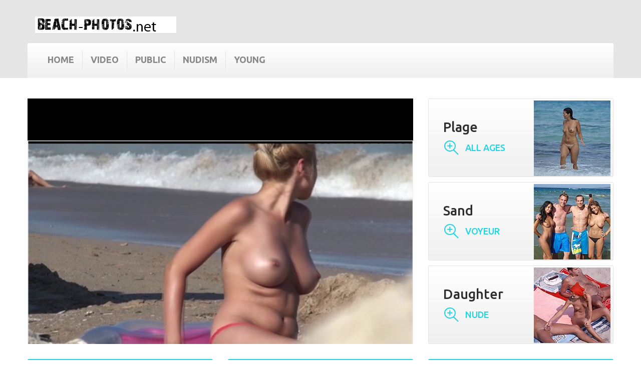

--- FILE ---
content_type: text/html
request_url: http://beach-photos.net/contribution/nudist-photos-sexy-granny-on-the-beach.php
body_size: 10970
content:
<!DOCTYPE html>
<!--[if lt IE 7]> <html class="no-js lt-ie9 lt-ie8 lt-ie7" lang="ru-ru"><![endif]-->
<!--[if IE 7]><html class="no-js lt-ie9 lt-ie8 ie7" lang="ru-ru"><![endif]-->
<!--[if IE 8]><html class="no-js lt-ie9 ie8" lang="ru-ru"><![endif]-->
<!--[if gt IE 8]> <html class="no-js ie9" lang="ru-ru"><![endif]-->
<html class="desktop portrait" lang="ru-ru"><head>
<meta http-equiv="content-type" content="text/html; charset=UTF-8">
		<meta charset="utf-8">
<title>Beach Photos 2026 :: Sexy granny on the beach and Beach erotic galleries, Family nudity photos   :: </title>
<meta name="keywords" content="sexy granny on the beach, Xxx nudism xxx, Big booty girls in micro bikini at beach, Teens nude striptease, New family nudism photos" />
<meta name="description" content="2026 - Sexy granny on the beach. Naturist goddess  plage clip  -  Eating Cum On The Strand   " />
		<link rel="shortcut icon" href="../favicon.ico"/>
		<meta name="robots" content="index,follow">
		<meta name="viewport" content="width=device-width, minimum-scale=0.25, maximum-scale=1.0, initial-scale=1.0"> 
		<meta name="apple-mobile-web-app-capable" content="yes"> 
			<link rel="stylesheet" href="images/global.css" media="all">
			<link rel="stylesheet" href="images/highdpi.css" media="all">
			<link rel="stylesheet" href="images/responsive-tables.css" media="all">
			<link rel="stylesheet" href="images/uniform.css" media="all">
			<link rel="stylesheet" href="images/jquery_002.css" media="all">
			<link rel="stylesheet" href="images/product_list.css" media="all">
			<link rel="stylesheet" href="images/blockbestsellers.css" media="all">
			<link rel="stylesheet" href="images/blockcart.css" media="all">
			<link rel="stylesheet" href="images/jquery_003.css" media="all">
			<link rel="stylesheet" href="images/blockcategories.css" media="all">
			<link rel="stylesheet" href="images/blockcurrencies.css" media="all">
			<link rel="stylesheet" href="images/blockfacebook.css" media="all">
			<link rel="stylesheet" href="images/blocklanguages.css" media="all">
			<link rel="stylesheet" href="images/blockcontact.css" media="all">
			<link rel="stylesheet" href="images/blockmyaccount.css" media="all">
			<link rel="stylesheet" href="images/blocknewproducts.css" media="all">
			<link rel="stylesheet" href="images/blocknewsletter.css" media="all">
			<link rel="stylesheet" href="images/blocksearch.css" media="all">
			<link rel="stylesheet" href="images/jquery.css" media="all">
			<link rel="stylesheet" href="images/blockspecials.css" media="all">
			<link rel="stylesheet" href="images/blocktags.css" media="all">
			<link rel="stylesheet" href="images/blockviewed.css" media="all">
			<link rel="stylesheet" href="images/homeslider.css" media="all">
			<link rel="stylesheet" href="images/homefeatured.css" media="all">
			<link rel="stylesheet" href="images/hooks.css" media="all">
			<link rel="stylesheet" href="images/live_configurator.css" media="all">
			<link rel="stylesheet" href="images/blockwishlist.css" media="all">
			<link rel="stylesheet" href="images/productcomments.css" media="all">
			<link rel="stylesheet" href="images/blockpermanentlinks.css" media="all">
			<link rel="stylesheet" href="images/smartblogstyle.css" media="all">
			<link rel="stylesheet" href="images/smartbloglatestnews.css" media="all">
			<link rel="stylesheet" href="images/smartblogtags.css" media="all">
			<link rel="stylesheet" href="images/tmproductvideos.css" media="all">
			<link rel="stylesheet" href="images/front.css" media="all">
			<link rel="stylesheet" href="images/front_002.css" media="all">
			<link rel="stylesheet" href="images/blocktopmenu.css" media="all">
			<link rel="stylesheet" href="images/superfish-modified.css" media="all">
			<link rel="stylesheet" href="images/front_003.css" media="all">
			<link rel="stylesheet" href="images/themeconfiglink.css" media="all">
			<link rel="stylesheet" href="images/homeslider.css" media="all">
			<link rel="stylesheet" href="images/homefeatured.css" media="all">
			<link rel="stylesheet" href="images/hooks.css" media="all">
			<link rel="stylesheet" href="images/live_configurator.css" media="all">
			<link rel="stylesheet" href="images/blockwishlist.css" media="all">
			<link rel="stylesheet" href="images/productcomments.css" media="all">
			<link rel="stylesheet" href="images/blockpermanentlinks.css" media="all">
			<link rel="stylesheet" href="images/smartblogstyle.css" media="all">
		<style type="text/css">.cf-hidden { display: none; } .cf-invisible { visibility: hidden; }</style>

			
			
		<link rel="stylesheet" href="images/css.css" type="text/css" media="all">
		
	
<body id="index" class="index hide-left-column hide-right-column lang_ru  one-column">
	    	
				<div id="page">
			<div class="header-container">
				<header id="header">
					
					
					<div class="header_top_box">
						<div class="header_iner">
							<div class="row">
								<div id="header_logo">
									<a href="#" title="Games Store">
										<img class="logo img-responsive" src="images/new-store-logo-1430664289.jpg"  height="33" width="282">
									</a>
								</div>
									<!-- Menu -->
	<div id="block_top_menu" class="sf-contener clearfix col-lg-12"><div style="position: relative; top: 0px;" class="stickUpTop"><div class="stickUpHolder container">
		
        <ul class="sf-menu clearfix menu-content sf-js-enabled sf-arrows">
            <li><a  href="http://beach-photos.net/" title="Home">Home</a></li><li><a href="http://voy-zone.com" title="Video Voy-Zone">Video</a></li><li><a href="http://nudist-video.net/" title="Nudist video public">Public </a></li><li><a href="http://nudism.name/" title="Real Nudism">Nudism</a></li><li><a href="http://nudist-young.com/" title="Nudist Young">Young</a></li>
                    </ul>
	</div></div><div style="position: relative; display: block; height: 0px;" class="pseudoStickyBlock"></div></div>

							</div>
						</div>
					</div>
				</header>
			</div>

			<div class="columns-container">
				<div class="columns_iner">
					<div id="columns" class="container">
												<div id="slider_row" class="row">
							<div id="top_column" class="center_column col-xs-12">    
            <div id="homepage-slider">
			            <div style="max-width: 770px;" class="bx-wrapper"><div style="width: 100%; overflow: hidden; position: relative; height: 491px;" class="bx-viewport">
						<div class="player"><div align="center">

				        
<script type="text/javascript" src="kt_player.js"></script>
<div id="kt_player" style="visibility: hidden">
    <a href="http://adobe.com/go/getflashplayer"> 411 This page requires Adobe Flash Player</a>
</div>

<script type="text/javascript">
    var flashvars = {logo_src: 'click.png',
		logo_position: '[10,10]',
        
        hide_style: 'fade',
		logo_url: 'http://4manage.net/tds/in.cgi?19',
		 mlogo: 'Last month Winner   ++ sexy granny on the beach',
       mlogo_link: 'http://4manage.net/tds/in.cgi?19',
        scaling: 'crop',
       preview_url: '1416v411.mp4.jpg',
        bt: '5',
		adv_post_src: 'http://beach-photos.net/contribution/buy.jpg',
		adv_post_url: 'http://4manage.net/tds/in.cgi?19',
		video_click_url: 'http://4manage.net/tds/in.cgi?19',
		adreplay: 'true',
		 
		
        video_url: '1416v411.mp4',
        video_url_text: '720p'
    };

    var params = {allowfullscreen: 'true', allowscriptaccess: 'always'};
    kt_player('kt_player', 'kt_player.swf', '100%', '600', flashvars, params);
</script>                                            

	              </div></div> 
						
						</div></div>

           


        </div>
        





                    <div id="htmlcontent_top">
        <ul class="htmlcontent-home clearfix row">
                            <li class="htmlcontent-item-1 col-xs-4">
                                            <a href="http://4manage.net/tds/in.cgi?19" class="item-link" title="">
                                                                        <img src="tn153243.jpg" class="item-img" title="" alt="" height="100%" width="100%">
                                                                                                    <div class="item-html">
                                <h4>Plage</h4>
<span class="baner_btn">All ages</span>
                            </div>
                                                                    </a>
                                    </li>
                            <li class="htmlcontent-item-1 col-xs-4">
                                            <a href="http://4manage.net/tds/in.cgi?19" class="item-link" title="">
                                                                        <img src="tn153525.jpg" class="item-img" title="" alt="" height="100%" width="100%">
                                                                                                    <div class="item-html">
                                <h4>Sand</h4>
<span class="baner_btn">Voyeur</span>
                            </div>
                                                                    </a>
                                    </li>
									 <li class="htmlcontent-item-1 col-xs-4">
                                            <a href="http://4manage.net/tds/in.cgi?19" class="item-link" title="">
                                                                        <img src="tn153655.jpg" class="item-img" title="" alt="" height="100%" width="100%">
                                                                                                    <div class="item-html">
                                <h4>Daughter</h4>
<span class="baner_btn">Nude</span>
                            </div>
                                                                    </a>
                                    </li>
                    </ul>
    </div>
<div id="tmhtmlcontent_topColumn">
	<ul class="tmhtmlcontent-topColumn clearfix row">
		            <li class="tmhtmlcontent-item-1 col-xs-4">
                                    <a href="http://4manage.net/tds/in.cgi?19" class="item-link" title="">
                                                                                                    <div class="item-html">
                            <h4>Preview Online</h4>
<h5>Nudist videos 24/7</h5>
                        </div>
                                                        </a>
                            </li>
		            <li class="tmhtmlcontent-item-2 col-xs-4">
                                    <a href="http://4manage.net/tds/in.cgi?19" class="item-link" title="">
                                                                                                    <div class="item-html">
                            <h4>New Episodes</h4>
<h5>Check it now</h5>
                        </div>
                                                        </a>
                            </li>
		            <li class="tmhtmlcontent-item-3 col-xs-4">
                                    <a href="http://4manage.net/tds/in.cgi?19" class="item-link" title="">
                                                                                                    <div class="item-html">
                            <h4>Nudist Sale</h4>
<h5>get up to 20% off</h5>
                        </div>
                                                        </a>
                            </li>
			</ul>
</div>
</div>
						</div>
						<div class="row">
	                    	<div class="large-left col-sm-12">
	                        	<div class="row">
	                            	<div id="center_column" class="center_column col-xs-12 col-sm-12">
		
	            <ul id="home-page-tabs" class="nav nav-tabs clearfix">
			<li class="blocknewproducts active"><a data-toggle="tab" href="#" class="blocknewproducts">Top nudist videos</a></li>
		</ul>
		<div class="tab-content">		
    
	    	

    <div style="max-width: 2090px; margin: 0px auto;" class="bx-wrapper"><div style="width: 100%; overflow: hidden; position: relative; height: 427px;" class="bx-viewport">
	
	<ul style="width: 1015%; position: relative; left: -1200px;" id="homepage-carousel" class="homepage-carousel product_list grid">

                                             
			
			
			<li style="float: left; list-style: outside none none; position: relative; margin-right: 30px; width: 270px; opacity: 1; transform: translate3d(0px, 0px, 0px);" class="ajax_block_product col-xs-12 col-sm-4 col-md-3 last-item-of-mobile-line bx-clone">
                <div class="product-container" itemscope="" >
                    <div class="left-block">
                        <div class="product-image-container">
                            <a class="product_img_link" href="http://beach-photos.net/contribution/nudist-photos-exposed-nudism.php" title="family nudists vids pics" itemprop="url">
                                <img class="replace-2x img-responsive" src="tn25026.jpg"  title="milf get fucked on the beach" itemprop="image">
                                								       	       							       	               
            
                            </a>
                                                
                                                                                        <a class="new-box" href="http://beach-photos.net/contribution/nudist-photos-huge-dick-at-beach.php">
                                    <span class="new-label">Family</span>
                                </a>
                                                                                </div>
                        
						
                    </div>
                    <div class="right-block">


                        <div itemprop="offers"  class="content_price">
                                                            <span itemprop="price" class="price product-price">
                                    Exhbitionism                               </span>
                                <meta itemprop="priceCurrency" content="USD">
                                                                
                                
                                                    </div>

                    
                        

                        <p class="product-desc" itemprop="description">
                            <span class="list-desc">Thanks for all the fun comments from my last submittal. Move over little pixies, it's time for some full and dangerous curves. Have included some things that were requested the last time. Hope you enjoy and keep the comments coming. My webcam has been hot !!!!</span>
                            <span class="grid-desc">Part two......</span>
                        </p>
                                                
                        	<div class="comments_note" itemprop="aggregateRating" itemscope="" itemtype="#">	
		<div class="star_content clearfix">
												<div class="star star_on"></div>
																<div class="star star_on"></div>
																<div class="star star_on"></div>
																<div class="star star_on"></div>
																<div class="star star_on"></div>
										
		</div>
		
	</div>
                     
                </div>
            </div></li>
			
			<li style="float: left; list-style: outside none none; position: relative; margin-right: 30px; width: 270px; opacity: 1; transform: translate3d(0px, 0px, 0px);" class="ajax_block_product col-xs-12 col-sm-4 col-md-3 last-item-of-mobile-line bx-clone">
                <div class="product-container" itemscope="" >
                    <div class="left-block">
                        <div class="product-image-container">
                            <a class="product_img_link" href="http://beach-photos.net/contribution/nudist-photos-sex-on-the-beach-asses-in-public.php" title="everybody at a nude beach having sex tapes" itemprop="url">
                                <img class="replace-2x img-responsive" src="tn250254.jpg"  title="free nude beach photos" itemprop="image">
                                								       	       							       	               
            
                            </a>
                                                
                                                                                        <a class="new-box" href="http://beach-photos.net/contribution/nudist-photos-young-girls-like-nudism-and-sex-full-lenth-porno-films.php">
                                    <span class="new-label">Photos</span>
                                </a>
                                                                                </div>
                        
						
                    </div>
                    <div class="right-block">


                        <div itemprop="offers"  class="content_price">
                                                            <span itemprop="price" class="price product-price">
                                    Beach                               </span>
                                <meta itemprop="priceCurrency" content="USD">
                                                                
                                
                                                    </div>

                    
                        

                        <p class="product-desc" itemprop="description">
                            <span class="list-desc">Hi all - getting ready to go out on Saturday night and having a quick cig - only problem with this outfit is if I don't wear a bra - which I don't! my boobs keep falling out - damn!  Enjoy and hope you pay a visit to my homepage - Roxsanxxxx</span>
                            <span class="grid-desc">Need an honest opinion...</span>
                        </p>
                                                
                        	<div class="comments_note" itemprop="aggregateRating" itemscope="" itemtype="#">	
		<div class="star_content clearfix">
												<div class="star star_on"></div>
																<div class="star star_on"></div>
																<div class="star star_on"></div>
																<div class="star star_on"></div>
																<div class="star star_on"></div>
										
		</div>
		
	</div>
                     
                </div>
            </div></li>
			
			<li style="float: left; list-style: outside none none; position: relative; margin-right: 30px; width: 270px; opacity: 1; transform: translate3d(0px, 0px, 0px);" class="ajax_block_product col-xs-12 col-sm-4 col-md-3 last-item-of-mobile-line bx-clone">
                <div class="product-container" itemscope="" >
                    <div class="left-block">
                        <div class="product-image-container">
                            <a class="product_img_link" href="http://beach-photos.net/contribution/nudist-photos-nudism-family-videos.php" title="milf beach fuck pictures" itemprop="url">
                                <img class="replace-2x img-responsive" src="tn250944.jpg"  title="beach boobs fucked" itemprop="image">
                                								       	       							       	               
            
                            </a>
                                                
                                                                                        <a class="new-box" href="http://beach-photos.net/contribution/nudist-photos-nudist-family-photos-pics.php">
                                    <span class="new-label">Nudists</span>
                                </a>
                                                                                </div>
                        
						
                    </div>
                    <div class="right-block">


                        <div itemprop="offers"  class="content_price">
                                                            <span itemprop="price" class="price product-price">
                                    Close Up                               </span>
                                <meta itemprop="priceCurrency" content="USD">
                                                                
                                
                                                    </div>

                    
                        

                        <p class="product-desc" itemprop="description">
                            <span class="list-desc">We took a walk in a country park in North Wales , there is a rc contri if anyone wants to see and also a HC on the way. Good comments are always appreciated and we always love to hear from genuine UK cples into the same things as us .</span>
                            <span class="grid-desc">this is fun lol...</span>
                        </p>
                                                
                        	<div class="comments_note" itemprop="aggregateRating" itemscope="" itemtype="#">	
		<div class="star_content clearfix">
												<div class="star star_on"></div>
																<div class="star star_on"></div>
																<div class="star star_on"></div>
																<div class="star star_on"></div>
																<div class="star star"></div>
										
		</div>
		
	</div>
                     
                </div>
            </div></li>
			
			<li style="float: left; list-style: outside none none; position: relative; margin-right: 30px; width: 270px; opacity: 1; transform: translate3d(0px, 0px, 0px);" class="ajax_block_product col-xs-12 col-sm-4 col-md-3 last-item-of-mobile-line bx-clone">
                <div class="product-container" itemscope="" >
                    <div class="left-block">
                        <div class="product-image-container">
                            <a class="product_img_link" href="http://beach-photos.net/contribution/nudist-photos-wild-hot-beach-party-photo.php" title="beach naked dildo" itemprop="url">
                                <img class="replace-2x img-responsive" src="tn250264.jpg"  title="hairy cunts on beach" itemprop="image">
                                								       	       							       	               
            
                            </a>
                                                
                                                                                        <a class="new-box" href="http://beach-photos.net/contribution/nudist-photos-paris-hilton-beach-nude.php">
                                    <span class="new-label">Suntan</span>
                                </a>
                                                                                </div>
                        
						
                    </div>
                    <div class="right-block">


                        <div itemprop="offers"  class="content_price">
                                                            <span itemprop="price" class="price product-price">
                                    First Time                               </span>
                                <meta itemprop="priceCurrency" content="USD">
                                                                
                                
                                                    </div>

                    
                        

                        <p class="product-desc" itemprop="description">
                            <span class="list-desc">No real story, it's just been a while since I posted so I thought I would post some recent pictures my guy took recently while out for a walk. Like always, I hope you like them and I look forward to reading your comments.</span>
                            <span class="grid-desc">SEE WHAT YA THINK...</span>
                        </p>
                                                
                        	<div class="comments_note" itemprop="aggregateRating" itemscope="" itemtype="#">	
		<div class="star_content clearfix">
												<div class="star star_on"></div>
																<div class="star star_on"></div>
																<div class="star star_on"></div>
																<div class="star star_on"></div>
																<div class="star star"></div>
										
		</div>
		
	</div>
                     
                </div>
            </div></li>
			
			<li style="float: left; list-style: outside none none; position: relative; margin-right: 30px; width: 270px; opacity: 1; transform: translate3d(0px, 0px, 0px);" class="ajax_block_product col-xs-12 col-sm-4 col-md-3 last-item-of-mobile-line bx-clone">
                <div class="product-container" itemscope="" >
                    <div class="left-block">
                        <div class="product-image-container">
                            <a class="product_img_link" href="http://beach-photos.net/contribution/nudist-photos-nudism-spring-break.php" title="beach spy fuck" itemprop="url">
                                <img class="replace-2x img-responsive" src="tn250610.jpg"  title="sex masturbation nudist beach video voyeur" itemprop="image">
                                								       	       							       	               
            
                            </a>
                                                
                                                                                        <a class="new-box" href="http://beach-photos.net/contribution/nudist-photos-nudism-season.php">
                                    <span class="new-label">Amateur</span>
                                </a>
                                                                                </div>
                        
						
                    </div>
                    <div class="right-block">


                        <div itemprop="offers"  class="content_price">
                                                            <span itemprop="price" class="price product-price">
                                    Nudism                               </span>
                                <meta itemprop="priceCurrency" content="USD">
                                                                
                                
                                                    </div>

                    
                        

                        <p class="product-desc" itemprop="description">
                            <span class="list-desc">Just a few of Samantha that we think qualify for the straight into the camera competition !!  Please vote and let us know what you thnk.  We are looking for someone to play with us in the Memphis to New Orleans region.  Women, men or couples let us know if you are available.</span>
                            <span class="grid-desc">horny as hell...</span>
                        </p>
                                                
                        	<div class="comments_note" itemprop="aggregateRating" itemscope="" itemtype="#">	
		<div class="star_content clearfix">
												<div class="star star_on"></div>
																<div class="star star_on"></div>
																<div class="star star_on"></div>
																<div class="star star_on"></div>
																<div class="star star"></div>
										
		</div>
		
	</div>
                     
                </div>
            </div></li>
			
			<li style="float: left; list-style: outside none none; position: relative; margin-right: 30px; width: 270px; opacity: 1; transform: translate3d(0px, 0px, 0px);" class="ajax_block_product col-xs-12 col-sm-4 col-md-3 last-item-of-mobile-line bx-clone">
                <div class="product-container" itemscope="" >
                    <div class="left-block">
                        <div class="product-image-container">
                            <a class="product_img_link" href="http://beach-photos.net/contribution/nudist-photos-photo-of-family-nudity.php" title="nudist family photos pics" itemprop="url">
                                <img class="replace-2x img-responsive" src="tn250264.jpg"  title="chicks with perky boobs getting fucked on a beach" itemprop="image">
                                								       	       							       	               
            
                            </a>
                                                
                                                                                        <a class="new-box" href="http://beach-photos.net/contribution/nudist-photos-gorgeous-beach-ass.php">
                                    <span class="new-label">Hot</span>
                                </a>
                                                                                </div>
                        
						
                    </div>
                    <div class="right-block">


                        <div itemprop="offers"  class="content_price">
                                                            <span itemprop="price" class="price product-price">
                                    Public                               </span>
                                <meta itemprop="priceCurrency" content="USD">
                                                                
                                
                                                    </div>

                    
                        

                        <p class="product-desc" itemprop="description">
                            <span class="list-desc">Photos are of a little session we had while on a weekend break in Budapest, Hungary. Lots of site seeing, good food, great wine and a amazing sex with my beautiful girl. This is our first contribution - be nice and more will follow.</span>
                            <span class="grid-desc">Hope yall enjoy...</span>
                        </p>
                                                
                        	<div class="comments_note" itemprop="aggregateRating" itemscope="" itemtype="#">	
		<div class="star_content clearfix">
												<div class="star star_on"></div>
																<div class="star star_on"></div>
																<div class="star star_on"></div>
																<div class="star star_on"></div>
																<div class="star star_on"></div>
										
		</div>
		
	</div>
                     
                </div>
            </div></li>
			
			<li style="float: left; list-style: outside none none; position: relative; margin-right: 30px; width: 270px; opacity: 1; transform: translate3d(0px, 0px, 0px);" class="ajax_block_product col-xs-12 col-sm-4 col-md-3 last-item-of-mobile-line bx-clone">
                <div class="product-container" itemscope="" >
                    <div class="left-block">
                        <div class="product-image-container">
                            <a class="product_img_link" href="http://beach-photos.net/contribution/nudist-photos-teens-nudists-enjoying-sex-videos.php" title="porn nudists peeing" itemprop="url">
                                <img class="replace-2x img-responsive" src="tn250898.jpg"  title="virgin beach tgp" itemprop="image">
                                								       	       							       	               
            
                            </a>
                                                
                                                                                        <a class="new-box" href="http://beach-photos.net/contribution/nudist-photos-nudist-gymnast-s.php">
                                    <span class="new-label">Young</span>
                                </a>
                                                                                </div>
                        
						
                    </div>
                    <div class="right-block">


                        <div itemprop="offers"  class="content_price">
                                                            <span itemprop="price" class="price product-price">
                                    Teens                               </span>
                                <meta itemprop="priceCurrency" content="USD">
                                                                
                                
                                                    </div>

                    
                        

                        <p class="product-desc" itemprop="description">
                            <span class="list-desc">A lot of the comments were about Desire and we would encourage any of you who enjoy being naked around lots of other naked people bent on having fun, to go. We are going for our 5th trip this summer and would not miss it.</span>
                            <span class="grid-desc">Flashing at work...</span>
                        </p>
                                                
                        	<div class="comments_note" itemprop="aggregateRating" itemscope="" itemtype="#">	
		<div class="star_content clearfix">
												<div class="star star_on"></div>
																<div class="star star_on"></div>
																<div class="star star_on"></div>
																<div class="star star_on"></div>
																<div class="star star"></div>
										
		</div>
		
	</div>
                     
                </div>
            </div></li>
			
			<li style="float: left; list-style: outside none none; position: relative; margin-right: 30px; width: 270px; opacity: 1; transform: translate3d(0px, 0px, 0px);" class="ajax_block_product col-xs-12 col-sm-4 col-md-3 last-item-of-mobile-line bx-clone">
                <div class="product-container" itemscope="" >
                    <div class="left-block">
                        <div class="product-image-container">
                            <a class="product_img_link" href="http://beach-photos.net/contribution/nudist-photos-nudists-fucking-in-public.php" title="sexy underwear beach" itemprop="url">
                                <img class="replace-2x img-responsive" src="tn25055.jpg"  title="out door sex nudist" itemprop="image">
                                								       	       							       	               
            
                            </a>
                                                
                                                                                        <a class="new-box" href="http://beach-photos.net/contribution/nudist-photos-nudist-club-swinger.php">
                                    <span class="new-label">Topless</span>
                                </a>
                                                                                </div>
                        
						
                    </div>
                    <div class="right-block">


                        <div itemprop="offers"  class="content_price">
                                                            <span itemprop="price" class="price product-price">
                                    Video                               </span>
                                <meta itemprop="priceCurrency" content="USD">
                                                                
                                
                                                    </div>

                    
                        

                        <p class="product-desc" itemprop="description">
                            <span class="list-desc">Thank you so much for all of your positive comments! (Over 600 on last post)  I am still amazed! Keeping in line with our Proud State,  we hope you enjoy our take on the Yellow Rose of Texas. Continue to leave your requests as I am getting over my shyness somewhat & am enjoying sharing with you.</span>
                            <span class="grid-desc">Just for Sailor....</span>
                        </p>
                                                
                        	<div class="comments_note" itemprop="aggregateRating" itemscope="" itemtype="#">	
		<div class="star_content clearfix">
												<div class="star star_on"></div>
																<div class="star star_on"></div>
																<div class="star star_on"></div>
																<div class="star star_on"></div>
																<div class="star star_on"></div>
										
		</div>
		
	</div>
                     
                </div>
            </div></li>
			
			<li style="float: left; list-style: outside none none; position: relative; margin-right: 30px; width: 270px; opacity: 1; transform: translate3d(0px, 0px, 0px);" class="ajax_block_product col-xs-12 col-sm-4 col-md-3 last-item-of-mobile-line bx-clone">
                <div class="product-container" itemscope="" >
                    <div class="left-block">
                        <div class="product-image-container">
                            <a class="product_img_link" href="http://beach-photos.net/contribution/nudist-photos-nude-beach-blog.php" title="bizzare nudism" itemprop="url">
                                <img class="replace-2x img-responsive" src="tn250557.jpg"  title="naked beach nymph" itemprop="image">
                                								       	       							       	               
            
                            </a>
                                                
                                                                                        <a class="new-box" href="http://beach-photos.net/contribution/nudist-photos-swingers-sex-beach.php">
                                    <span class="new-label">Girls</span>
                                </a>
                                                                                </div>
                        
						
                    </div>
                    <div class="right-block">


                        <div itemprop="offers"  class="content_price">
                                                            <span itemprop="price" class="price product-price">
                                                                   </span>
                                <meta itemprop="priceCurrency" content="USD">
                                                                
                                
                                                    </div>

                    
                        

                        <p class="product-desc" itemprop="description">
                            <span class="list-desc">After trying out my matching panty and top in the bathroom, it was time for them to go off. What good is a contri if I am not in my birthday suit??? After becoming naked, I became a little playful. Although I didn't spray the sprayer (which I almost did), I later splashed  my friend with shower water.</span>
                            <span class="grid-desc">...just for fun...</span>
                        </p>
                                                
                        	<div class="comments_note" itemprop="aggregateRating" itemscope="" itemtype="#">	
		<div class="star_content clearfix">
												<div class="star star_on"></div>
																<div class="star star_on"></div>
																<div class="star star_on"></div>
																<div class="star star_on"></div>
																<div class="star star"></div>
										
		</div>
		
	</div>
                     
                </div>
            </div></li>
			
			<li style="float: left; list-style: outside none none; position: relative; margin-right: 30px; width: 270px; opacity: 1; transform: translate3d(0px, 0px, 0px);" class="ajax_block_product col-xs-12 col-sm-4 col-md-3 last-item-of-mobile-line bx-clone">
                <div class="product-container" itemscope="" >
                    <div class="left-block">
                        <div class="product-image-container">
                            <a class="product_img_link" href="http://beach-photos.net/contribution/nudist-photos-long-cocks-at-the-beach.php" title="adult nudists pics" itemprop="url">
                                <img class="replace-2x img-responsive" src="tn250420.jpg"  title="young russian nudist sites" itemprop="image">
                                								       	       							       	               
            
                            </a>
                                                
                                                                                        <a class="new-box" href="http://beach-photos.net/contribution/nudist-photos-big-jugs-on-beach.php">
                                    <span class="new-label"></span>
                                </a>
                                                                                </div>
                        
						
                    </div>
                    <div class="right-block">


                        <div itemprop="offers"  class="content_price">
                                                            <span itemprop="price" class="price product-price">
                                                                   </span>
                                <meta itemprop="priceCurrency" content="USD">
                                                                
                                
                                                    </div>

                    
                        

                        <p class="product-desc" itemprop="description">
                            <span class="list-desc">Here is a girl I met on my last trip to El Salvador. She told    me that her boyfriend was in the US studying in a University    in Indiana. If he only knew what she was up to while he was away!!    In the last photo she has a load in her mouth, but she would    not open her mouth for the camera.</span>
                            <span class="grid-desc">just some randoms.  enjoy...</span>
                        </p>
                                                
                        	<div class="comments_note" itemprop="aggregateRating" itemscope="" itemtype="#">	
		<div class="star_content clearfix">
												<div class="star star_on"></div>
																<div class="star star_on"></div>
																<div class="star star_on"></div>
																<div class="star star_on"></div>
																<div class="star star_on"></div>
										
		</div>
		
	</div>
                     
                </div>
            </div></li>
			
			<li style="float: left; list-style: outside none none; position: relative; margin-right: 30px; width: 270px; opacity: 1; transform: translate3d(0px, 0px, 0px);" class="ajax_block_product col-xs-12 col-sm-4 col-md-3 last-item-of-mobile-line bx-clone">
                <div class="product-container" itemscope="" >
                    <div class="left-block">
                        <div class="product-image-container">
                            <a class="product_img_link" href="http://beach-photos.net/contribution/nudist-photos-nude-russian-girls-on-beach-photographs.php" title="nudist lesbians" itemprop="url">
                                <img class="replace-2x img-responsive" src="tn250296.jpg"  title="nude beach ukrainian" itemprop="image">
                                								       	       							       	               
            
                            </a>
                                                
                                                                                        <a class="new-box" href="http://beach-photos.net/contribution/nudist-photos-extreme-nudist-pics.php">
                                    <span class="new-label"></span>
                                </a>
                                                                                </div>
                        
						
                    </div>
                    <div class="right-block">


                        <div itemprop="offers"  class="content_price">
                                                            <span itemprop="price" class="price product-price">
                                                                   </span>
                                <meta itemprop="priceCurrency" content="USD">
                                                                
                                
                                                    </div>

                    
                        

                        <p class="product-desc" itemprop="description">
                            <span class="list-desc">Thanks for all the nice comments, all the suggestions made have    been noted... so watch this space...!!!! I am replying to as    many of you as I can, sorry if I miss anyone, but I was a little    overwhelmed !!!!</span>
                            <span class="grid-desc">enjoying last of summer...</span>
                        </p>
                                                
                        	<div class="comments_note" itemprop="aggregateRating" itemscope="" itemtype="#">	
		<div class="star_content clearfix">
												<div class="star star_on"></div>
																<div class="star star_on"></div>
																<div class="star star_on"></div>
																<div class="star star_on"></div>
																<div class="star star_on"></div>
										
		</div>
		
	</div>
                     
                </div>
            </div></li>
			</ul>
			
			</div></div>
</div>

							</div>
                                            </div>
                    </div>
										</div>
				</div><!-- #columns -->
                                	<div class="home-column">
                        <div class="container">
 
<section id="homepage-blog" class="block">
    <h4 class="title_block"><a href="#">Latest Videos</a></h4>
    <div class="block_content">
        <ul class="row">
                                          
                  
                  
                      <li style="opacity: 1; left: 0px;" class="col-xs-12 col-sm-4 col-md-4 first-in-line last-line first-item-of-tablet-line first-item-of-mobile-line">
                      <div class="blog-image">
                          <a href="http://beach-photos.net/contribution/nudist-photos-bbw-sex-nudis-club.php"><img alt="Pellentesque sollicitudin iaculis gravida" class="img-responsive" src="tn370402.jpg"></a>
                      </div>
                      
                      <h5><a class="product-name" href="http://beach-photos.net/contribution/nudist-photos-videos-of-girls-nude-changing-on-beach.php">theSandfly Total Beach Exposure!</a></h5>
                      <p class="post-descr">
                          Every once in a while HtWifey begs for it in her ass when she's about to climax. A cock at the right time will push her over the edge. Not only does she squirt but as she orgasms her ass contracts in waves around your cock. Amazing.
                      </p>
                      <p class="date-added">January 2026 14:10:31</p>
                      
                  </li>
				   <li style="opacity: 1; left: 0px;" class="col-xs-12 col-sm-4 col-md-4 last-line last-item-of-mobile-line">
                      <div class="blog-image">
                          <a href="http://beach-photos.net/contribution/nudist-photos-toilet-spy-pissing-beach.php"><img alt="Pellentesque sollicitudin iaculis gravida" class="img-responsive" src="tn370369.jpg"></a>
                      </div>
                      
                      <h5><a class="product-name" href="http://beach-photos.net/contribution/nudist-photos-naked-family-guy-pics.php">Girls show nice asses in beach</a></h5>
                      <p class="post-descr">
                          its as been a while since we posted pics well here are some more .to the guy who i met in walgreens drugstore that asked me did i post some pics on voyeurweb, YOU WERE RIGHT!!!! i was by myself that is why i said no. if my husband would have been with me i would have said yes.   enjoy!!
                      </p>
                      <p class="date-added">January 2026 12:44:4</p>
                      
                  </li>
				   <li style="opacity: 1; left: 0px;" class="col-xs-12 col-sm-4 col-md-4 last-in-line last-line last-item-of-tablet-line first-item-of-mobile-line last-mobile-line">
                      <div class="blog-image">
                          <a href="http://beach-photos.net/contribution/nudist-photos-black-girls-juicy-ass-fighting-at-beach.php"><img alt="Pellentesque sollicitudin iaculis gravida" class="img-responsive" src="tn370556.jpg"></a>
                      </div>
                      
                      <h5><a class="product-name" href="http://beach-photos.net/contribution/nudist-photos-family-nudist-sites.php">Fuck and Flamengo on Beach in Spain</a></h5>
                      <p class="post-descr">
                          This woman is unbelievable. She will do absolutely anything I    ask of her and do it with energy. The pics in the shadows are    on the banks of a Northern California river. People are passing    less than 20 ft. away They must have heard her moans. We are    looking for a woman playmate in NorCal.
                      </p>
                      <p class="date-added">January 2026 14:27:6</p>
                      
                  </li>
                                
                 
                  
                                                                                                           
                                </ul>
    </div>
	<div id="articleComments" class="block">
    	<h2 class="title_block">Comments</h2>
		<div id="comments">      
			<div class="commentList">
		
		<ul class="commentList">
        <li id="comment-2" class="even">
        	<div class="well">
            	<div class="comment-content clearfix">
                    <img class="avatar" alt="Avatar" src="avatars/22.jpg">
                                                                        <div class="reply pull-right">
                                <a onclick="return addComment.moveForm('comment-2', '2', 'respond', '4')" class="comment-reply-link btn btn-default btn-sm"><span>Reply</span></a>
                            </div>
                                                                <div class="name"><strong>Wrote lakaula</strong></div>
                    
                   
                    
                    <p>addme please. </p>
            	</div>
            </div>
            
  
                                                                                </li>
    </ul>
 
		<ul class="commentList">
        <li id="comment-2" class="even">
        	<div class="well">
            	<div class="comment-content clearfix">
                    <img class="avatar" alt="Avatar" src="avatars/283.jpg">
                                                                        <div class="reply pull-right">
                                <a onclick="return addComment.moveForm('comment-2', '2', 'respond', '4')" class="comment-reply-link btn btn-default btn-sm"><span>Reply</span></a>
                            </div>
                                                                <div class="name"><strong>Wrote KCUM</strong></div>
                    
                   
                    
                    <p>oh, how lovely! </p>
            	</div>
            </div>
            
  
                                                                                </li>
    </ul>
 
		<ul class="commentList">
        <li id="comment-2" class="even">
        	<div class="well">
            	<div class="comment-content clearfix">
                    <img class="avatar" alt="Avatar" src="avatars/980.jpg">
                                                                        <div class="reply pull-right">
                                <a onclick="return addComment.moveForm('comment-2', '2', 'respond', '4')" class="comment-reply-link btn btn-default btn-sm"><span>Reply</span></a>
                            </div>
                                                                <div class="name"><strong>Wrote Marbob</strong></div>
                    
                   
                    
                    <p>whats with the hittin'n'spittin? </p>
            	</div>
            </div>
            
  
                                                                                </li>
    </ul>
 
		<ul class="commentList">
        <li id="comment-2" class="even">
        	<div class="well">
            	<div class="comment-content clearfix">
                    <img class="avatar" alt="Avatar" src="avatars/91.jpg">
                                                                        <div class="reply pull-right">
                                <a onclick="return addComment.moveForm('comment-2', '2', 'respond', '4')" class="comment-reply-link btn btn-default btn-sm"><span>Reply</span></a>
                            </div>
                                                                <div class="name"><strong>Wrote saike84</strong></div>
                    
                   
                    
                    <p>Outstanding, loving the thick swinging cock and balls. </p>
            	</div>
            </div>
            
  
                                                                                </li>
    </ul>
 
		<ul class="commentList">
        <li id="comment-2" class="even">
        	<div class="well">
            	<div class="comment-content clearfix">
                    <img class="avatar" alt="Avatar" src="avatars/741.jpg">
                                                                        <div class="reply pull-right">
                                <a onclick="return addComment.moveForm('comment-2', '2', 'respond', '4')" class="comment-reply-link btn btn-default btn-sm"><span>Reply</span></a>
                            </div>
                                                                <div class="name"><strong>Wrote dbober</strong></div>
                    
                   
                    
                    <p>Beautiful woman and body .....wow </p>
            	</div>
            </div>
            
  
                                                                                </li>
    </ul>
 
		<ul class="commentList">
        <li id="comment-2" class="even">
        	<div class="well">
            	<div class="comment-content clearfix">
                    <img class="avatar" alt="Avatar" src="avatars/527.jpg">
                                                                        <div class="reply pull-right">
                                <a onclick="return addComment.moveForm('comment-2', '2', 'respond', '4')" class="comment-reply-link btn btn-default btn-sm"><span>Reply</span></a>
                            </div>
                                                                <div class="name"><strong>Wrote ShaveAndL</strong></div>
                    
                   
                    
                    <p>why is the sucking and fucking censored? </p>
            	</div>
            </div>
            
  
                                                                                </li>
    </ul>
 
		<ul class="commentList">
        <li id="comment-2" class="even">
        	<div class="well">
            	<div class="comment-content clearfix">
                    <img class="avatar" alt="Avatar" src="avatars/328.jpg">
                                                                        <div class="reply pull-right">
                                <a onclick="return addComment.moveForm('comment-2', '2', 'respond', '4')" class="comment-reply-link btn btn-default btn-sm"><span>Reply</span></a>
                            </div>
                                                                <div class="name"><strong>Wrote nicemexcock</strong></div>
                    
                   
                    
                    <p>sexy granny on the beachReally cute, great UP. </p>
            	</div>
            </div>
            
  
                                                                                </li>
    </ul>
 
		<ul class="commentList">
        <li id="comment-2" class="even">
        	<div class="well">
            	<div class="comment-content clearfix">
                    <img class="avatar" alt="Avatar" src="avatars/575.jpg">
                                                                        <div class="reply pull-right">
                                <a onclick="return addComment.moveForm('comment-2', '2', 'respond', '4')" class="comment-reply-link btn btn-default btn-sm"><span>Reply</span></a>
                            </div>
                                                                <div class="name"><strong>Wrote digimonspy</strong></div>
                    
                   
                    
                    <p>I wish you would put those sticky fingers in my mouth now and let me taste you </p>
            	</div>
            </div>
            
  
                                                                                </li>
    </ul>
 
		<ul class="commentList">
        <li id="comment-2" class="even">
        	<div class="well">
            	<div class="comment-content clearfix">
                    <img class="avatar" alt="Avatar" src="avatars/529.jpg">
                                                                        <div class="reply pull-right">
                                <a onclick="return addComment.moveForm('comment-2', '2', 'respond', '4')" class="comment-reply-link btn btn-default btn-sm"><span>Reply</span></a>
                            </div>
                                                                <div class="name"><strong>Wrote gotoseven</strong></div>
                    
                   
                    
                    <p>hot adventure </p>
            	</div>
            </div>
            
  
                                                                                </li>
    </ul>
 
		<ul class="commentList">
        <li id="comment-2" class="even">
        	<div class="well">
            	<div class="comment-content clearfix">
                    <img class="avatar" alt="Avatar" src="avatars/397.jpg">
                                                                        <div class="reply pull-right">
                                <a onclick="return addComment.moveForm('comment-2', '2', 'respond', '4')" class="comment-reply-link btn btn-default btn-sm"><span>Reply</span></a>
                            </div>
                                                                <div class="name"><strong>Wrote speedpfc</strong></div>
                    
                   
                    
                    <p>if you do sex in public you expect to be seen.  My girl and I don't care if they watch from a distance it bugs us when they get their noses right up in your crotch </p>
            	</div>
            </div>
            
  
                                                                                </li>
    </ul>
 
		<ul class="commentList">
        <li id="comment-2" class="even">
        	<div class="well">
            	<div class="comment-content clearfix">
                    <img class="avatar" alt="Avatar" src="avatars/619.jpg">
                                                                        <div class="reply pull-right">
                                <a onclick="return addComment.moveForm('comment-2', '2', 'respond', '4')" class="comment-reply-link btn btn-default btn-sm"><span>Reply</span></a>
                            </div>
                                                                <div class="name"><strong>Wrote fucktime</strong></div>
                    
                   
                    
                    <p>great video, thank you </p>
            	</div>
            </div>
            
  
                                                                                </li>
    </ul>
 
		<ul class="commentList">
        <li id="comment-2" class="even">
        	<div class="well">
            	<div class="comment-content clearfix">
                    <img class="avatar" alt="Avatar" src="avatars/285.jpg">
                                                                        <div class="reply pull-right">
                                <a onclick="return addComment.moveForm('comment-2', '2', 'respond', '4')" class="comment-reply-link btn btn-default btn-sm"><span>Reply</span></a>
                            </div>
                                                                <div class="name"><strong>Wrote pepperminz</strong></div>
                    
                   
                    
                    <p>sexy granny on the beachDas hat die richtig gerne :-) </p>
            	</div>
            </div>
            
  
                                                                                </li>
    </ul>
 
		<ul class="commentList">
        <li id="comment-2" class="even">
        	<div class="well">
            	<div class="comment-content clearfix">
                    <img class="avatar" alt="Avatar" src="avatars/705.jpg">
                                                                        <div class="reply pull-right">
                                <a onclick="return addComment.moveForm('comment-2', '2', 'respond', '4')" class="comment-reply-link btn btn-default btn-sm"><span>Reply</span></a>
                            </div>
                                                                <div class="name"><strong>Wrote dexter74</strong></div>
                    
                   
                    
                    <p>ta bem bom o teu v&iacute;deo, adorei </p>
            	</div>
            </div>
            
  
                                                                                </li>
    </ul>
 
		<ul class="commentList">
        <li id="comment-2" class="even">
        	<div class="well">
            	<div class="comment-content clearfix">
                    <img class="avatar" alt="Avatar" src="avatars/833.jpg">
                                                                        <div class="reply pull-right">
                                <a onclick="return addComment.moveForm('comment-2', '2', 'respond', '4')" class="comment-reply-link btn btn-default btn-sm"><span>Reply</span></a>
                            </div>
                                                                <div class="name"><strong>Wrote hardboy_fll</strong></div>
                    
                   
                    
                    <p>Awesome fun, thanks for sharing. </p>
            	</div>
            </div>
            
  
                                                                                </li>
    </ul>
 
		<ul class="commentList">
        <li id="comment-2" class="even">
        	<div class="well">
            	<div class="comment-content clearfix">
                    <img class="avatar" alt="Avatar" src="avatars/92.jpg">
                                                                        <div class="reply pull-right">
                                <a onclick="return addComment.moveForm('comment-2', '2', 'respond', '4')" class="comment-reply-link btn btn-default btn-sm"><span>Reply</span></a>
                            </div>
                                                                <div class="name"><strong>Wrote norcal86</strong></div>
                    
                   
                    
                    <p>Class love it </p>
            	</div>
            </div>
            
  
                                                                                </li>
    </ul>
 
		<ul class="commentList">
        <li id="comment-2" class="even">
        	<div class="well">
            	<div class="comment-content clearfix">
                    <img class="avatar" alt="Avatar" src="avatars/486.jpg">
                                                                        <div class="reply pull-right">
                                <a onclick="return addComment.moveForm('comment-2', '2', 'respond', '4')" class="comment-reply-link btn btn-default btn-sm"><span>Reply</span></a>
                            </div>
                                                                <div class="name"><strong>Wrote ratonayala</strong></div>
                    
                   
                    
                    <p>i wish their was vids like these that focused on the guys, the guys shown here are all sexy and huge lol </p>
            	</div>
            </div>
            
  
                                                                                </li>
    </ul>
 
		<ul class="commentList">
        <li id="comment-2" class="even">
        	<div class="well">
            	<div class="comment-content clearfix">
                    <img class="avatar" alt="Avatar" src="avatars/649.jpg">
                                                                        <div class="reply pull-right">
                                <a onclick="return addComment.moveForm('comment-2', '2', 'respond', '4')" class="comment-reply-link btn btn-default btn-sm"><span>Reply</span></a>
                            </div>
                                                                <div class="name"><strong>Wrote mightydwarf</strong></div>
                    
                   
                    
                    <p>phantastique </p>
            	</div>
            </div>
            
  
                                                                                </li>
    </ul>
 
		<ul class="commentList">
        <li id="comment-2" class="even">
        	<div class="well">
            	<div class="comment-content clearfix">
                    <img class="avatar" alt="Avatar" src="avatars/488.jpg">
                                                                        <div class="reply pull-right">
                                <a onclick="return addComment.moveForm('comment-2', '2', 'respond', '4')" class="comment-reply-link btn btn-default btn-sm"><span>Reply</span></a>
                            </div>
                                                                <div class="name"><strong>Wrote zosimira</strong></div>
                    
                   
                    
                    <p>check my profile </p>
            	</div>
            </div>
            
  
                                                                                </li>
    </ul>
 
		<ul class="commentList">
        <li id="comment-2" class="even">
        	<div class="well">
            	<div class="comment-content clearfix">
                    <img class="avatar" alt="Avatar" src="avatars/244.jpg">
                                                                        <div class="reply pull-right">
                                <a onclick="return addComment.moveForm('comment-2', '2', 'respond', '4')" class="comment-reply-link btn btn-default btn-sm"><span>Reply</span></a>
                            </div>
                                                                <div class="name"><strong>Wrote mavrick1999</strong></div>
                    
                   
                    
                    <p>a beautiful video - lets come together and enjoy so much </p>
            	</div>
            </div>
            
  
                                                                                </li>
    </ul>
 
		<ul class="commentList">
        <li id="comment-2" class="even">
        	<div class="well">
            	<div class="comment-content clearfix">
                    <img class="avatar" alt="Avatar" src="avatars/262.jpg">
                                                                        <div class="reply pull-right">
                                <a onclick="return addComment.moveForm('comment-2', '2', 'respond', '4')" class="comment-reply-link btn btn-default btn-sm"><span>Reply</span></a>
                            </div>
                                                                <div class="name"><strong>Wrote arci2012</strong></div>
                    
                   
                    
                    <p>Nothin like good nice casual sex :D </p>
            	</div>
            </div>
            
  
                                                                                </li>
    </ul>
 
		<ul class="commentList">
        <li id="comment-2" class="even">
        	<div class="well">
            	<div class="comment-content clearfix">
                    <img class="avatar" alt="Avatar" src="avatars/120.jpg">
                                                                        <div class="reply pull-right">
                                <a onclick="return addComment.moveForm('comment-2', '2', 'respond', '4')" class="comment-reply-link btn btn-default btn-sm"><span>Reply</span></a>
                            </div>
                                                                <div class="name"><strong>Wrote analwaiden</strong></div>
                    
                   
                    
                    <p>thanks for upload of this cutie. she is flawless. </p>
            	</div>
            </div>
            
  
                                                                                </li>
    </ul>
 
		<ul class="commentList">
        <li id="comment-2" class="even">
        	<div class="well">
            	<div class="comment-content clearfix">
                    <img class="avatar" alt="Avatar" src="avatars/482.jpg">
                                                                        <div class="reply pull-right">
                                <a onclick="return addComment.moveForm('comment-2', '2', 'respond', '4')" class="comment-reply-link btn btn-default btn-sm"><span>Reply</span></a>
                            </div>
                                                                <div class="name"><strong>Wrote papapsih</strong></div>
                    
                   
                    
                    <p>always nice to feel the sun on your balls </p>
            	</div>
            </div>
            
  
                                                                                </li>
    </ul>
 
 
 							 
<ul class="commentList">
        <li id="comment-2" class="even">
        	<div class="well">
            	<div class="comment-content clearfix">
                    <img class="avatar" alt="Avatar" src="avatars/711.jpg">
                                                                        <div class="reply pull-right">
                                <a onclick="return addComment.moveForm('comment-2', '2', 'respond', '4')" class="comment-reply-link btn btn-default btn-sm"><span>Reply</span></a>
                            </div>
                                                                <div class="name"><strong>Wrote qwertb</strong></div>
                    
                   
                    
                    <p>sexy granny on the beach{/PROB}Asian women are so hot with their firm tits and hairy pussys. once again ! a nice shot ;) Muy completo y ella es super sexy e una pornostar della republica ceca si chiama JULIE SILVER </p>
            	</div>
            </div>
            
  
                                                                                </li>
    </ul>	
	
						 
<ul class="commentList">
        <li id="comment-2" class="even">
        	<div class="well">
            	<div class="comment-content clearfix">
                    <img class="avatar" alt="Avatar" src="avatars/689.jpg">
                                                                        <div class="reply pull-right">
                                <a onclick="return addComment.moveForm('comment-2', '2', 'respond', '4')" class="comment-reply-link btn btn-default btn-sm"><span>Reply</span></a>
                            </div>
                                                                <div class="name"><strong>Wrote Robinredb</strong></div>
                    
                   
                    
                    <p>sexy granny on the beachGeile Euter geiler Arsch Wow Nice page.. ( : Adorable partage .... Saw lots of things when I was driving buses but nothing that hard, had a girlfriend a few times but not in front of passengers.  Must be set up,,still cool tho nice pussy.lick it all day long elle est superbe cette femme trop sexy on a vraiment envie de tout lui faire et en plus avec sa lingerie et elle aime la sodo encore bravo a NIF TV pour cette vid o simple et jouissif Wow she is hot my dick is hard for her </p>
            	</div>
            </div>
            
  
                                                                                </li>
    </ul>	
	
						 
<ul class="commentList">
        <li id="comment-2" class="even">
        	<div class="well">
            	<div class="comment-content clearfix">
                    <img class="avatar" alt="Avatar" src="avatars/167.jpg">
                                                                        <div class="reply pull-right">
                                <a onclick="return addComment.moveForm('comment-2', '2', 'respond', '4')" class="comment-reply-link btn btn-default btn-sm"><span>Reply</span></a>
                            </div>
                                                                <div class="name"><strong>Wrote NaughtyLada</strong></div>
                    
                   
                    
                    <p>sexy granny on the beachVery nice photos, thank you jeez guys are such monsters lol Kommt geil...schnell zu Teil 2:) Everyone is naked at a nude beach tolles video! echt ein geiles Stuck diese Frau! </p>
            	</div>
            </div>
            
  
                                                                                </li>
    </ul>	
	
						 
<ul class="commentList">
        <li id="comment-2" class="even">
        	<div class="well">
            	<div class="comment-content clearfix">
                    <img class="avatar" alt="Avatar" src="avatars/198.jpg">
                                                                        <div class="reply pull-right">
                                <a onclick="return addComment.moveForm('comment-2', '2', 'respond', '4')" class="comment-reply-link btn btn-default btn-sm"><span>Reply</span></a>
                            </div>
                                                                <div class="name"><strong>Wrote nick_olse</strong></div>
                    
                   
                    
                    <p>sexy granny on the beachnice sexy Girl a superb vid love her panties , I think she noticed you tho` Die ersten Weiber waren richtig geil, aber die letzten waren gruselig mmmmmmmmm great dick! I wioul like to be friends I have a good content to offer too ! hey that was so good I want to see the rest hot shit loved her faces when  cums </p>
            	</div>
            </div>
            
  
                                                                                </li>
    </ul>	
	
						 
<ul class="commentList">
        <li id="comment-2" class="even">
        	<div class="well">
            	<div class="comment-content clearfix">
                    <img class="avatar" alt="Avatar" src="avatars/807.jpg">
                                                                        <div class="reply pull-right">
                                <a onclick="return addComment.moveForm('comment-2', '2', 'respond', '4')" class="comment-reply-link btn btn-default btn-sm"><span>Reply</span></a>
                            </div>
                                                                <div class="name"><strong>Wrote Goliath6666</strong></div>
                    
                   
                    
                    <p>sexy granny on the beachNot the best, but not so bad, I like it fucking hot couple !!! great milkshakes on the beggining, but poor video quallity :/ Nice cock and huge clit, hot fuck she is hot Totally busted haha! {PROB-20%}</p>
            	</div>
            </div>
            
  
                                                                                </li>
    </ul>	
	
				                	    
 
				            </div>
        </div>
	</div>

			<div class="smartblogcomments" id="respond">
			<h4 class="comment-reply-title page-subheading" id="reply-title">Leave your own comment... 
        		<small style="float:right;">
                	<a style="display: none;" href="#" id="cancel-comment-reply-link" rel="nofollow">Cancel comment</a>
            	</small>
        	</h4>
		
        	<div id="commentInput">
            	<p><span class="required">Fill all fields</span></p>
            	<form action="" method="post" id="commentform">
					<table>
						<tbody>
                        	<tr>
                            	<td> 
                                    <b>Name:</b>
                                </td>
                                <td>
                                	<input tabindex="1" class="inputName form-control grey" value="" name="name" type="text">
                                </td>
                            </tr>
                            <tr>
                            	<td>
                                    <b>E-mail: </b>
                                    
                                </td>
                                <td>
                                	<input tabindex="2" class="inputMail form-control grey" value="" name="mail" type="text">
                                </td>
                            </tr>
                            <tr>
                            	<td>
                                    <b> Comment:</b>
                                </td>
                                <td>
                                	<textarea tabindex="4" class="inputContent form-control grey" rows="8" cols="50" name="comment"></textarea>
                                </td>
                            </tr>
													</tbody>
					</table>
					<input name="comment_post_ID" value="1478" id="comment_post_ID" type="hidden">
					<input name="id_post" value="4" id="id_post" type="hidden">
					<input name="comment_parent" id="comment_parent" value="0" type="hidden">
                    
					<div class="text-right">	
        				<div class="submit">
            				<input name="addComment" id="submitComment" class="bbutton btn btn-default button-medium" value="Send" type="submit">
						</div>
                    </div>
				</form>
		</div>
	</div>
</section>
                        </div>
                    </div>
                
            	</div>
			</div>
			
				<div class="footer-container">
					<div class="footer_iner">
						<footer id="footer" class="container">
							<div class="row">	
	<section class="footer-block col-xs-12 col-sm-2" id="block_various_links_footer">
		<h4>Info</h4>
		<ul style="" class="toggle-footer">
							<a class="tag" style="font-size:21pt" href="http://beach-photos.net/contribution/nudist-photos-nude-striptease-show-photo.php">nude striptease show photo</a>&nbsp; <a class="tag" style="font-size:19pt" href="http://beach-photos.net/contribution/nudist-photos-big-beautiful-asses-on-the-beach.php">big beautiful asses on the beach</a>&nbsp; <a class="tag" style="font-size:8pt" href="http://beach-photos.net/contribution/nudist-photos-chicks-nude-on-a-beach-making-out.php">chicks nude on a beach making out</a>&nbsp; <a class="tag" style="font-size:12pt" href="http://beach-photos.net/contribution/nudist-photos-wet-teens-getting-fucked-on-beach.php">wet teens getting fucked on beach</a>&nbsp;  									
					</ul>
		
	</section>
		<div class="bottom-footer col-xs-12">
		<div>
			© <span class="current-year">January 2026</span> <a target="_blank" class="_blank"  href="http://beach-photos.net/contribution/">Beach Photos</a>
		</div>
	</div>
		
<section class="footer-block col-xs-12 col-sm-2 my_account">
	<h4>
    	male masturbating on beach
    </h4>
	<div style="" class="block_content toggle-footer">
		<ul class="bullet">
				<li class="item">
					 <a href="http://beach-photos.net/contribution/nudist-photos-enormous-butt-beach.php">Enormous butt beach</a> 
				</li>	<li class="item">
					 <a href="http://beach-photos.net/contribution/nudist-photos-nude-beach-miss-teen.php">Nude beach miss teen</a> 
				</li>	<li class="item">
					 <a href="http://beach-photos.net/contribution/nudist-photos-family-nudism-photographs.php">Family nudism photographs</a> 
				</li>	<li class="item">
					 <a href="http://beach-photos.net/contribution/nudist-photos-brianna-beach.php">Brianna beach</a> 
				</li>	<li class="item">
					 <a href="http://beach-photos.net/contribution/nudist-photos-anna-kournikova-beach.php">Anna kournikova beach</a> 
				</li>	<li class="item">
					 <a href="http://beach-photos.net/contribution/nudist-photos-beach-video-voyeur-nudist-movies.php">Beach video voyeur nudist movies</a> 
				</li>
						
            		</ul>
	</div>
</section>



<section id="social_block">
    
    <h4>Subscribe</h4>

	<ul>
					<li class="facebook">
				<a target="_blank" href="http://www.twitter.com/share?url=http://beach-photos.net/contribution/nudist-photos-sexy-granny-on-the-beach.php" title="Facebook">
					<span>Facebook</span>
				</a>
			</li>
							<li class="twitter">
				<a target="_blank" href="http://www.twitter.com/share?url=http://beach-photos.net/contribution/nudist-photos-sexy-granny-on-the-beach.php" title="Twitter">
					<span>Twitter</span>
				</a>
			</li>
				                        	<li class="google-plus">
        		<a target="_blank" href="https://rudefly.com" title="Rude Fly">
        			<span>Nudist++</span>
        		</a>
        	</li>
                                	</ul>
    
</section>



<div class="footer_right_block">
<div id="newsletter_block_left" class="block">
	<h4>News</h4>
	<div class="block_content">
		<form action="http://groups.google.com/group/nudistnetwork/boxsubscribe" target="subscribe">
			<div class="form-group">
				<input class="inputNew form-control grey newsletter-input" id="s2" name="email" size="18" value="Enter your e-mail ..." type="text">
                <button type="submit" name="submitNewsletter" class="btn btn-default btn-sm">
                    <span>Subscribe</span>
                </button>
				<input name="action" value="0" type="hidden">
			</div>
		</form>
	</div>
</div>



</div>


</div>
						</footer>
					</div>
				</div>
					</div>


<span style="display: none;">
<script type="text/javascript">
document.write('<a href="//www.liveinternet.ru/click" '+
'target="_blank"><img src="//counter.yadro.ru/hit?t44.6;r'+
escape(document.referrer)+((typeof(screen)=='undefined')?'':
';s'+screen.width+'*'+screen.height+'*'+(screen.colorDepth?
screen.colorDepth:screen.pixelDepth))+';u'+escape(document.URL)+
';h'+escape(document.title.substring(0,150))+';'+Math.random()+
'" alt="" title="LiveInternet" '+
'border="0" width="31" height="31"><\/a>')
</script>
</span>


</body></html>>

--- FILE ---
content_type: text/css
request_url: http://beach-photos.net/contribution/images/homefeatured.css
body_size: 145
content:
@import url(http://fonts.googleapis.com/css?family=Ubuntu:300,400,500,700,300italic,400italic,500italic,700italic&subset=latin,cyrillic-ext,greek-ext,greek,latin-ext,cyrillic);


--- FILE ---
content_type: text/css
request_url: http://beach-photos.net/contribution/images/front_002.css
body_size: 1020
content:
@import url(http://fonts.googleapis.com/css?family=Ubuntu:300,400,500,700,300italic,400italic,500italic,700italic&subset=latin,cyrillic-ext,greek-ext,greek,latin-ext,cyrillic);
#header-login {
  position: relative;
  float: right;
  margin-right: 10px; }
  #header-login .header_user_info {
    float: right; }
    #header-login .header_user_info a {
      position: relative;
      height: 40px;
      font: 300 13px/19px "Ubuntu", sans-serif;
      color: #1fd4e4;
      display: block;
      padding: 9px 9px 11px 8px;
      cursor: pointer;
      -webkit-transition: 0.3s all;
      -moz-transition: 0.3s all;
      -o-transition: 0.3s all;
      transition: 0.3s all; }
      #header-login .header_user_info a:after {
        position: absolute;
        font-family: "fl-outicons";
        content: '\e060';
        font-size: 20px;
        line-height: 22px;
        color: #1fd4e4;
        left: -21px;
        top: 8px;
        -webkit-transition: 0.3s all;
        -moz-transition: 0.3s all;
        -o-transition: 0.3s all;
        transition: 0.3s all; }
      #header-login .header_user_info a:hover {
        color: #fff; }
        #header-login .header_user_info a:hover:after {
          color: #fff; }
    #header-login .header_user_info.active a {
      color: #fff; }
  #header-login .logout {
    overflow: hidden;
    margin-bottom: 0; }
    #header-login .logout a {
      font: 700 14px/14px 'Ubuntu', sans-serif;
      text-transform: uppercase;
      border-radius: 3px;
      background: #525252;
      color: #fff;
      border: none;
      display: block;
      text-align: center;
      width: 100%;
      padding: 13px 2px 13px 4px;
      margin-bottom: 10px;
      -webkit-transition: 0.3s all;
      -moz-transition: 0.3s all;
      -o-transition: 0.3s all;
      transition: 0.3s all; }
      #header-login .logout a i {
        display: none; }
      #header-login .logout a:hover {
        background: #1fd4e4; }

#header-login-content {
  display: none;
  width: 210px;
  padding: 22px 20px 12px 20px;
  margin: 0;
  position: absolute;
  right: 0;
  top: 37px;
  z-index: 1;
  background: #2e2e2e;
  color: #fff; }
  #header-login-content .form-group {
    margin-bottom: 11px; }
  #header-login-content label {
    font: 300 12px/14px 'Ubuntu', sans-serif;
    color: #888888; }
  #header-login-content #HeaderSubmitLogin {
    font: 700 14px/14px 'Ubuntu', sans-serif;
    text-transform: uppercase;
    border-radius: 3px;
    background: #525252;
    color: #fff;
    border: none;
    display: block;
    text-align: center;
    width: 100%;
    padding: 13px 2px 13px 4px;
    margin-bottom: 10px;
    -webkit-transition: 0.3s all;
    -moz-transition: 0.3s all;
    -o-transition: 0.3s all;
    transition: 0.3s all; }
    #header-login-content #HeaderSubmitLogin i {
      display: none; }
    #header-login-content #HeaderSubmitLogin:hover {
      background: #1fd4e4; }
  #header-login-content .create {
    font: 700 14px/14px 'Ubuntu', sans-serif;
    text-transform: uppercase;
    border-radius: 3px;
    background: #525252;
    color: #fff;
    border: none;
    display: block;
    text-align: center;
    width: 100%;
    padding: 13px 2px 13px 4px;
    margin-bottom: 0px;
    -webkit-transition: 0.3s all;
    -moz-transition: 0.3s all;
    -o-transition: 0.3s all;
    transition: 0.3s all; }
    #header-login-content .create:hover {
      background: #1fd4e4; }
  #header-login-content input {
    background: #2e2e2e !important;
    background-color: #2e2e2e !important;
    border-radius: 3px;
    padding: 10px 10px 11px 12px;
    font: 300 12px/14px 'Ubuntu', sans-serif;
    height: 40px;
    color: #888888; }
  #header-login-content li {
    margin: 0;
    padding: 0; }
    #header-login-content li ul {
      margin: 0 0 10px 0; }
      #header-login-content li ul li {
        display: block;
        border-top: 1px solid #515151;
        line-height: 35px; }
        #header-login-content li ul li:first-child {
          border: none; }
        #header-login-content li ul li a {
          font-weight: bold;
          color: #fff;
          padding: 0 10px 0 10px;
          display: block; }
          #header-login-content li ul li a:hover {
            background: #484848; }
          #header-login-content li ul li a i {
            display: none; }

#create_header_account_error {
  padding: 8px; }


--- FILE ---
content_type: text/css
request_url: http://beach-photos.net/contribution/images/superfish-modified.css
body_size: 1832
content:
@import url(http://fonts.googleapis.com/css?family=Ubuntu:300,400,500,700,300italic,400italic,500italic,700italic&subset=latin,cyrillic-ext,greek-ext,greek,latin-ext,cyrillic);
/*** ESSENTIAL STYLES ***/
.sf-contener {
  clear: both;
  float: left;
  width: 100%; }

.sf-menu,
.sf-menu * {
  margin: 0;
  padding: 0;
  list-style: none; }

.sf-menu {
  position: relative;
  padding: 0;
  width: 100%;
  background: white;
  background: -moz-linear-gradient(top, white 0%, #f0f0f0 100%);
  background: -webkit-gradient(left top, left bottom, color-stop(0%, white), color-stop(100%, #f0f0f0));
  background: -webkit-linear-gradient(top, white 0%, #f0f0f0 100%);
  background: -o-linear-gradient(top, white 0%, #f0f0f0 100%);
  background: -ms-linear-gradient(top, white 0%, #f0f0f0 100%);
  background: linear-gradient(to bottom, #ffffff 0%, #f0f0f0 100%);
  filter: progid:DXImageTransform.Microsoft.gradient(startColorstr='#ffffff', endColorstr='#f0f0f0', GradientType=0 );
  border-radius: 3px 3px 0 0;
  padding-left: 40px;
  padding-right: 40px;
  padding-top: 22px;
  padding-bottom: 26px; }
  @media (max-width: 767px) {
    .sf-menu {
      display: none; } }

.sf-menu ul {
  position: absolute;
  top: -999em;
  background: white; }
  @media (max-width: 767px) {
    .sf-menu ul {
      position: relative; } }

.sf-menu ul li {
  width: 100%; }

.sf-menu li:hover {
  visibility: inherit;
  /* fixes IE7 'sticky bug' */ }

.sf-menu > li {
  float: left;
  margin-left: 33px; }
  .sf-menu > li:first-child {
    margin-left: 0px; }
    .sf-menu > li:first-child a:before {
      display: none; }
  @media (max-width: 767px) {
    .sf-menu > li {
      float: none;
      position: relative;
      border-right: none; }
      .sf-menu > li span {
        position: absolute;
        right: 6px;
        top: 20px;
        width: 30px;
        height: 30px;
        z-index: 2; }
        .sf-menu > li span:after {
          font-family: "FontAwesome";
          content: "\f067";
          font-size: 26px; }
        .sf-menu > li span.active:after {
          content: "\f068"; } }
  .sf-menu > li > a {
    position: relative;
    font: 600 18px/22px "Ubuntu", sans-serif;
    text-transform: uppercase;
    color: #888888;
    display: block;
    padding: 0;
    -webkit-transition: 0.3s all;
    -moz-transition: 0.3s all;
    -o-transition: 0.3s all;
    transition: 0.3s all; }
    .sf-menu > li > a.sf-with-ul {
      padding-right: 21px; }
      .sf-menu > li > a.sf-with-ul:after {
        position: absolute;
        font-family: "fl-outicons";
        content: '\e00e';
        color: #888888;
        font-size: 9px;
        line-height: 9px;
        right: 0px;
        top: 7px; }
    .sf-menu > li > a:before {
      position: absolute;
      left: -17px;
      top: -6px;
      width: 1px;
      height: 38px;
      content: '';
      background: #e3e3e3; }
  .sf-menu > li.sfHover > a,
  .sf-menu > li > a:hover, .sf-menu > li.sfHoverForce > a {
    color: #1fd4e4; }

.sf-menu li li li a {
  display: inline-block;
  position: relative;
  color: #888888;
  font: 400 13px/30px "Ubuntu", sans-serif;
  -webkit-transition: 0.3s all;
  -moz-transition: 0.3s all;
  -o-transition: 0.3s all;
  transition: 0.3s all; }
  .sf-menu li li li a:before {
    content: "\f105";
    display: inline-block;
    font-family: "FontAwesome";
    padding-right: 10px; }
  .sf-menu li li li a:hover {
    color: #26d4df; }

.sf-menu li li li.sfHoverForce > a {
  color: #333333; }

.sf-menu li ul {
  display: none;
  left: 0;
  top: 71px;
  /* match top ul list item height */
  z-index: 99;
  padding: 12px 0 18px 0;
  width: auto;
  left: 40px;
  right: 40px;
  -webkit-box-shadow: 0px 0px 5px 0px rgba(0, 0, 0, 0.22);
  -moz-box-shadow: 0px 0px 5px 0px rgba(0, 0, 0, 0.22);
  box-shadow: 0px 0px 5px 0px rgba(0, 0, 0, 0.22); }
  @media (max-width: 767px) {
    .sf-menu li ul {
      top: 0; } }

.sf-menu li li ul {
  position: static;
  display: block !important;
  opacity: 1 !important;
  background: none;
  -moz-box-shadow: transparent 0 0 0;
  -webkit-box-shadow: transparent 0 0 0;
  box-shadow: transparent 0 0 0; }

.sf-menu li li li ul {
  padding: 0 0 0 20px; }

.sf-menu li li li ul {
  width: 220px; }

ul.sf-menu li:hover li ul,
ul.sf-menu li.sfHover li ul {
  top: -999em; }

ul.sf-menu li li:hover ul,
ul.sf-menu li li.sfHover ul {
  left: 200px;
  /* match ul width */
  top: 0; }

ul.sf-menu li li:hover li ul,
ul.sf-menu li li.sfHover li ul {
  top: -999em; }

ul.sf-menu li li li:hover ul,
ul.sf-menu li li li.sfHover ul {
  left: 200px;
  /* match ul width */
  top: 0; }

.sf-menu > li > ul {
  padding: 50px 50px 26px; }
  .sf-menu > li > ul > li > a {
    display: block;
    text-transform: uppercase;
    font: 700 16px/20px "Ubuntu", sans-serif;
    color: #888888;
    border-bottom: 2px solid #26d4df;
    padding-bottom: 17px;
    margin-bottom: 7px;
    -webkit-transition: 0.3s all;
    -moz-transition: 0.3s all;
    -o-transition: 0.3s all;
    transition: 0.3s all; }
    .sf-menu > li > ul > li > a:hover {
      color: #333333; }

.sf-menu > li > ul > li {
  float: left;
  width: 245px;
  margin-left: 30px; }
  .sf-menu > li > ul > li:first-child {
    margin-left: 0px; }
  @media (max-width: 767px) {
    .sf-menu > li > ul > li {
      width: 50%; } }
  @media (max-width: 479px) {
    .sf-menu > li > ul > li {
      width: 100%; } }
  @media (min-width: 768px) {
    .sf-menu > li > ul > li.first-in-line-lg {
      clear: left; } }
  @media (min-width: 480px) and (max-width: 767px) {
    .sf-menu > li > ul > li.first-in-line-xs {
      clear: left; } }

.sf-menu > li > ul > li.category-thumbnail {
  width: 100% !important;
  float: none;
  clear: both;
  overflow: hidden;
  padding-right: 0; }
  .sf-menu > li > ul > li.category-thumbnail > div {
    float: left;
    padding-left: 10px;
    width: 33.333%; }
    @media (max-width: 479px) {
      .sf-menu > li > ul > li.category-thumbnail > div {
        width: 100%;
        padding-left: 0;
        padding-top: 10px;
        text-align: center; } }
    .sf-menu > li > ul > li.category-thumbnail > div:first-child {
      padding-left: 0; }
    .sf-menu > li > ul > li.category-thumbnail > div img {
      max-width: 100%;
      display: block; }

.cat-title {
  display: none; }
  @media (max-width: 767px) {
    .cat-title {
      display: block;
      font: 600 18px/22px "Ubuntu", sans-serif;
      text-transform: uppercase;
      color: #484848;
      display: block;
      padding: 17px 20px;
      border-bottom: 3px solid #e9e9e9;
      background: #f6f6f6;
      position: relative; }
      .cat-title:hover {
        background: #333333;
        border-bottom-color: #666666;
        color: white; }
      .cat-title:after {
        display: block;
        font-family: "FontAwesome";
        content: "\f067";
        position: absolute;
        right: 15px;
        top: 18px;
        font-size: 26px; }
      .cat-title.active:after {
        content: "\f068"; } }

.sf-menu li.sf-search {
  border: none; }
  .sf-menu li.sf-search input {
    display: inline;
    padding: 0 13px;
    height: 30px;
    line-height: 30px;
    background: white;
    margin: 13px 10px 0 0;
    font-size: 13px;
    color: #555555;
    border: 1px solid #cccccc; }
